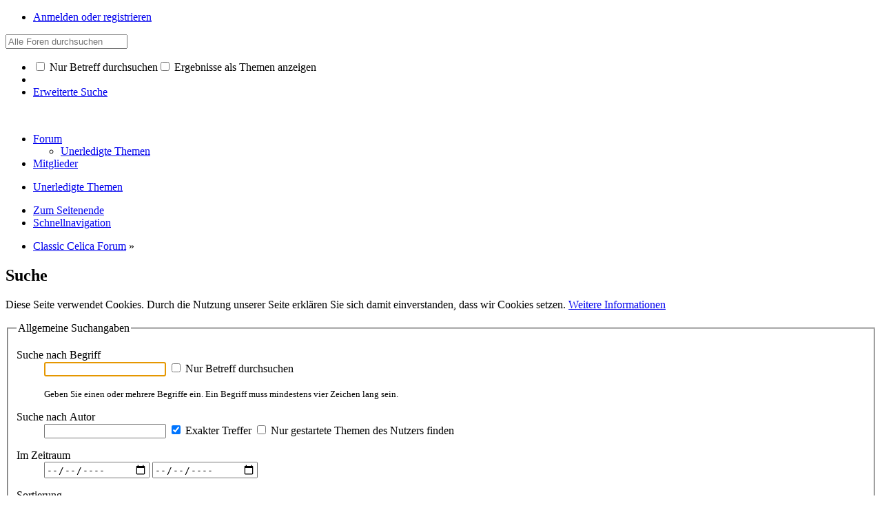

--- FILE ---
content_type: text/html; charset=UTF-8
request_url: http://www.classic-celica.de/search/?types%5B%5D=com.woltlab.wbb.post&s=c9553097e8a7bc7d29dcfc552015dc928b3f0ea8
body_size: 8754
content:
<!DOCTYPE html>
<html dir="ltr" lang="de">

<head>
	<title>Suche - Classic Celica Forum</title>
	
	<base href="http://www.classic-celica.de/" />
<meta charset="utf-8" />
<meta name="viewport" content="width=device-width, initial-scale=1" />
<meta name="format-detection" content="telephone=no" />
<meta name="robots" content="noindex,nofollow" /><meta name="description" content="Forum für alle Toyota Celica TA40 / RA4 und MA4 Fahrer" />
<meta name="keywords" content="Toyota Celica, A40, RA4, MA4 Fahrer" />
<meta property="og:site_name" content="Classic Celica Forum" />

<!-- Stylesheets -->
<link rel="stylesheet" type="text/css" href="http://www.classic-celica.de/wcf/style/style-4.css?m=1533800361" />


<script>
	//<![CDATA[
	var SID_ARG_2ND	= '&s=ed3adfe60aad13a43b20188dcd8b9cdcaa649c7d';
	var WCF_PATH = 'http://www.classic-celica.de/wcf/';
	var SECURITY_TOKEN = '46ed59ba492b7f2e299f429c69f49d32eba96d68';
	var LANGUAGE_ID = 1;
	var TIME_NOW = 1768969831;
	var URL_LEGACY_MODE = false;
	//]]>
</script>
<script src="//ajax.googleapis.com/ajax/libs/jquery/2.1.3/jquery.min.js"></script>
<script src="//ajax.googleapis.com/ajax/libs/jqueryui/1.11.2/jquery-ui.min.js"></script>
<script>
	//<![CDATA[
	if (!window.jQuery) {
		document.write('<script src="http://www.classic-celica.de/wcf/js/3rdParty/jquery.min.js?v=1441403394"><\/script>');
		document.write('<script src="http://www.classic-celica.de/wcf/js/3rdParty/jquery-ui.min.js?v=1441403394"><\/script>');
	}
	//]]>
</script>

<script src="http://www.classic-celica.de/wcf/js/WCF.Combined.min.js?v=1441403394"></script>






<noscript>
	<style type="text/css">
		.jsOnly {
			display: none !important;
		}
		
		.noJsOnly {
			display: block !important;
		}
	</style>
</noscript>




	
	
	





<!-- Icons -->
<link rel="icon" href="http://www.classic-celica.de/wcf/images/favicon.ico" type="image/x-icon" />
<link rel="apple-touch-icon" href="http://www.classic-celica.de/wcf/images/apple-touch-icon.png" />


</head>

<body id="tplSearch" data-template="search" data-application="wcf">

<a id="top"></a>



<header id="pageHeader" class="layoutFluid">
	<div>
		<nav id="topMenu" class="userPanel">
			<div class="layoutFluid">
									<ul class="userPanelItems">
						<!-- login box -->
		<li id="userLogin">
			<a class="loginLink" href="http://www.classic-celica.de/login/?s=ed3adfe60aad13a43b20188dcd8b9cdcaa649c7d">Anmelden oder registrieren</a>
			<div id="loginForm" style="display: none;">
								
				<form method="post" action="http://www.classic-celica.de/login/?s=ed3adfe60aad13a43b20188dcd8b9cdcaa649c7d">
					<fieldset>
												
						<dl>
							<dt><label for="username">Benutzername oder E-Mail-Adresse</label></dt>
							<dd>
								<input type="text" id="username" name="username" value="" required="required" class="long" />
							</dd>
						</dl>
						
													<dl>
								<dt>Sind Sie bereits registriert?</dt>
								<dd>
									<label><input type="radio" name="action" value="register" /> Nein, ich möchte mich jetzt registrieren.</label>
									<label><input type="radio" name="action" value="login" checked="checked" /> Ja, mein Kennwort lautet:</label>
								</dd>
							</dl>
												
						<dl>
							<dt><label for="password">Kennwort</label></dt>
							<dd>
								<input type="password" id="password" name="password" value="" class="long" />
							</dd>
						</dl>
						
													<dl>
								<dt></dt>
								<dd><label><input type="checkbox" id="useCookies" name="useCookies" value="1" checked="checked" /> Dauerhaft angemeldet bleiben</label></dd>
							</dl>
												
						
						
						<div class="formSubmit">
							<input type="submit" id="loginSubmitButton" name="submitButton" value="Anmelden" accesskey="s" />
							<a class="button" href="http://www.classic-celica.de/lost-password/?s=ed3adfe60aad13a43b20188dcd8b9cdcaa649c7d"><span>Kennwort vergessen</span></a>
							<input type="hidden" name="url" value="/search/?types%5B%5D=com.woltlab.wbb.post&amp;s=c9553097e8a7bc7d29dcfc552015dc928b3f0ea8" />
							<input type="hidden" name="t" value="46ed59ba492b7f2e299f429c69f49d32eba96d68" />						</div>
					</fieldset>
					
									</form>
			</div>
			
			
		</li>
					</ul>
				
				
				
				
<aside id="search" class="searchBar dropdown" data-disable-auto-focus="true">
	<form method="post" action="http://www.classic-celica.de/search/?types%5B%5D=com.woltlab.wbb.post&amp;s=ed3adfe60aad13a43b20188dcd8b9cdcaa649c7d">
		<input type="search" name="q" placeholder="Alle Foren durchsuchen" autocomplete="off" required="required" value="" class="dropdownToggle" data-toggle="search" />
		
		<ul class="dropdownMenu">
							<li class="dropdownText">
					<label><input type="checkbox" name="subjectOnly" value="1" /> Nur Betreff durchsuchen</label><label><input type="checkbox" name="findThreads" value="1" /> Ergebnisse als Themen anzeigen</label>
				</li>
				<li class="dropdownDivider"></li>
			
			<li><a href="http://www.classic-celica.de/search/?types%5B%5D=com.woltlab.wbb.post&amp;s=ed3adfe60aad13a43b20188dcd8b9cdcaa649c7d">Erweiterte Suche</a></li>
		</ul>
		
		<input type="hidden" name="types[]" value="com.woltlab.wbb.post" />		<input type="hidden" name="t" value="46ed59ba492b7f2e299f429c69f49d32eba96d68" />	</form>
</aside>

	
			</div>
		</nav>
		
		<div id="logo" class="logo">
						
			<a href="http://www.classic-celica.de/?s=ed3adfe60aad13a43b20188dcd8b9cdcaa649c7d">
									<img src="http://www.classic-celica.net/wcf/images/styleLogo-63ef3fe3fa3471de66aa4aebce2d9f7d7a12fc3b.png" alt="" />
											</a>
		</div>
		
		
		
			<nav id="mainMenu" class="mainMenu jsMobileNavigation" data-button-label="Navigation">
		<ul>
							<li class="active" data-menu-item="wbb.header.menu.board">
					<a href="http://www.classic-celica.de/?s=ed3adfe60aad13a43b20188dcd8b9cdcaa649c7d">Forum</a>
											<ul class="invisible">
															<li><a href="http://www.classic-celica.de/board-quick-search/?mode=undoneThreads&amp;s=ed3adfe60aad13a43b20188dcd8b9cdcaa649c7d"><span>Unerledigte Themen</span></a></li>
														
						</ul>
									</li>
							<li data-menu-item="wcf.user.members">
					<a href="http://www.classic-celica.de/members-list/?s=ed3adfe60aad13a43b20188dcd8b9cdcaa649c7d">Mitglieder</a>
									</li>
					</ul>
	</nav>
		
		
		
		<nav class="navigation navigationHeader">
						<ul class="navigationMenuItems">
							<li data-menu-item="wbb.header.menu.board.undoneThreads"><a href="http://www.classic-celica.de/board-quick-search/?mode=undoneThreads&amp;s=ed3adfe60aad13a43b20188dcd8b9cdcaa649c7d"><span>Unerledigte Themen</span></a></li>
						
		</ul>
					
			<ul class="navigationIcons">
				<li id="toBottomLink"><a href="http://www.classic-celica.de/search/?types%5B%5D=com.woltlab.wbb.post&amp;s=c9553097e8a7bc7d29dcfc552015dc928b3f0ea8#bottom" title="Zum Seitenende" class="jsTooltip"><span class="icon icon16 icon-arrow-down"></span> <span class="invisible">Zum Seitenende</span></a></li>
				<li id="sitemap" class="jsOnly"><a href="#" title="Schnellnavigation" class="jsTooltip"><span class="icon icon16 icon-sitemap"></span> <span class="invisible">Schnellnavigation</span></a></li>
											</ul>
		</nav>
	</div>
</header>



<div id="main" class="layoutFluid">
	<div>
		<div>
						
																				
			<section id="content" class="content">
								
				
				
					<nav class="breadcrumbs marginTop">
		<ul>
			<li title="Classic Celica Forum" itemscope="itemscope" itemtype="http://data-vocabulary.org/Breadcrumb">
						<a href="http://www.classic-celica.de/?s=ed3adfe60aad13a43b20188dcd8b9cdcaa649c7d" itemprop="url"><span itemprop="title">Classic Celica Forum</span></a> <span class="pointer"><span>&raquo;</span></span>
					</li>
		</ul>
	</nav>

<header class="boxHeadline">
	<h1>Suche</h1>
</header>

<div class="userNotice">
		
			<p class="info">Diese Seite verwendet Cookies. Durch die Nutzung unserer Seite erklären Sie sich damit einverstanden, dass wir Cookies setzen. <a href="http://www.classic-celica.de/cookie-policy/?s=ed3adfe60aad13a43b20188dcd8b9cdcaa649c7d">Weitere Informationen</a></p>
		
		
	<noscript>
		<p class="warning">In Ihrem Webbrowser ist JavaScript deaktiviert. Um alle Funktionen dieser Website nutzen zu können, muss JavaScript aktiviert sein.</p>
	</noscript>
	
		
		
	
</div>



<form method="post" action="http://www.classic-celica.de/search/?s=ed3adfe60aad13a43b20188dcd8b9cdcaa649c7d">
	<div class="container containerPadding marginTop">
		<fieldset>
			<legend>Allgemeine Suchangaben</legend>
			
			<dl>
				<dt><label for="searchTerm">Suche nach Begriff</label></dt>
				<dd>
					<input type="text" id="searchTerm" name="q" value="" class="long" maxlength="255" autofocus="autofocus" />
										<label><input type="checkbox" name="subjectOnly" value="1" /> Nur Betreff durchsuchen</label>
					
					
					<p><small>Geben Sie einen oder mehrere Begriffe ein. Ein Begriff muss mindestens vier Zeichen lang sein.</small></p>
				</dd>
			</dl>
			
			<dl>
				<dt><label for="searchAuthor">Suche nach Autor</label></dt>
				<dd>
					<input type="text" id="searchAuthor" name="username" value="" class="long" maxlength="255" autocomplete="off" />
					<label><input type="checkbox" name="nameExactly" value="1" checked="checked" /> Exakter Treffer</label>
					<label><input type="checkbox" id="findUserThreads" name="findUserThreads" value="1" /> Nur gestartete Themen des Nutzers finden</label>
				</dd>
			</dl>
			
			<dl>
				<dt><label for="startDate">Im Zeitraum</label></dt>
				<dd>
					<input type="date" id="startDate" name="startDate" value="" data-placeholder="von" />
					<input type="date" id="endDate" name="endDate" value="" data-placeholder="bis" />
					
				</dd>
			</dl>
			
			<dl>
				<dt><label for="sortField">Sortierung</label></dt>
				<dd>
					<select id="sortField" name="sortField">
						<option value="relevance">Relevanz</option>
						<option value="subject">Betreff</option>
						<option value="time" selected="selected">Datum</option>
						<option value="username">Autor</option>
					</select>
					
					<select name="sortOrder">
						<option value="ASC">aufsteigend</option>
						<option value="DESC" selected="selected">absteigend</option>
					</select>
					<label><input type="checkbox" name="findThreads" value="1" /> Ergebnisse als Themen anzeigen</label>
				</dd>
			</dl>
			
			
			
			<dl>
				<dt>Suche in</dt>
				<dd class="floated">
																													<label><input id="com_woltlab_wbb_post" type="checkbox" name="types[]" value="com.woltlab.wbb.post" checked="checked" /> Themen und Beiträge</label>
															</dd>
			</dl>
		</fieldset>
		
		
		
				
		<fieldset>
		<legend>Sicherheitsabfrage („reCAPTCHA“)</legend>
				<dl class="">
			<dt></dt>
			<dd>
				<div id="recaptchaBucket4493cb1f54754ca47633c1efdac626f8480b3d43"></div>
				<noscript>
					<div style="width: 302px; height: 352px;">
						<div style="width: 302px; height: 352px; position: relative;">
							<div style="width: 302px; height: 352px; position: absolute;">
								<iframe src="https://www.google.com/recaptcha/api/fallback?k=6LfHHGkUAAAAACpZaZbLoY-GUOPqZSVzj-Akq66_" frameborder="0" scrolling="no" style="width: 302px; height:352px; border-style: none;"></iframe>
							</div>
							<div style="width: 250px; height: 80px; position: absolute; border-style: none; bottom: 21px; left: 25px; margin: 0px; padding: 0px; right: 25px;">
								<textarea name="g-recaptcha-response" class="g-recaptcha-response" style="width: 250px; height: 80px; border: 1px solid #c1c1c1; margin: 0px; padding: 0px; resize: none;"></textarea>
							</div>
						</div>
					</div>
				</noscript>
							</dd>
		</dl>
		
	</fieldset>
			
																		<fieldset id="com_woltlab_wbb_postForm">
					<legend>Themen und Beiträge</legend>
					
					<dl>
	<dt><label for="searchBoards">Folgende Foren durchsuchen</label></dt>
	<dd>
		<select id="searchBoards" name="boardIDs[]" multiple="multiple" size="10">
							<option value="1">Community</option>
							<option value="2">&nbsp;&nbsp;&nbsp;&nbsp;User Vorstellung</option>
							<option value="7">&nbsp;&nbsp;&nbsp;&nbsp;Board Regeln</option>
							<option value="8">&nbsp;&nbsp;&nbsp;&nbsp;Updates</option>
							<option value="9">&nbsp;&nbsp;&nbsp;&nbsp;Vorschläge und Probleme</option>
							<option value="3">Technik</option>
							<option value="10">&nbsp;&nbsp;&nbsp;&nbsp;Motor &amp; Getriebe</option>
							<option value="11">&nbsp;&nbsp;&nbsp;&nbsp;Karosserie &amp; Fahrwerk</option>
							<option value="12">&nbsp;&nbsp;&nbsp;&nbsp;Sonstiges</option>
							<option value="13">&nbsp;&nbsp;&nbsp;&nbsp;Nachfertigungen / Ideenbörse</option>
							<option value="4">Sonstiges</option>
							<option value="14">&nbsp;&nbsp;&nbsp;&nbsp;Eure Projekte</option>
							<option value="15">&nbsp;&nbsp;&nbsp;&nbsp;Termine</option>
							<option value="16">&nbsp;&nbsp;&nbsp;&nbsp;Off Topic</option>
							<option value="17">&nbsp;&nbsp;&nbsp;&nbsp;Testecke</option>
							<option value="18">&nbsp;&nbsp;&nbsp;&nbsp;Linkliste</option>
							<option value="5">Marktplatz</option>
							<option value="19">&nbsp;&nbsp;&nbsp;&nbsp;Suche</option>
							<option value="20">&nbsp;&nbsp;&nbsp;&nbsp;Biete</option>
							<option value="21">&nbsp;&nbsp;&nbsp;&nbsp;Im www entdeckt ...</option>
							<option value="6">Media</option>
							<option value="22">&nbsp;&nbsp;&nbsp;&nbsp;Videos</option>
							<option value="23">&nbsp;&nbsp;&nbsp;&nbsp;Bilder</option>
					</select>
		<small>Mehrfache Markierungen sind durch zusätzliches Drücken der Taste „Strg/Ctrl“ (Windows) oder „Befehl/Command“ (Mac OS) möglich.</small>
	</dd>
</dl>

<dl>
	<dt></dt>
	<dd>
					<label><input type="checkbox" name="findAttachments" value="1" /> Beiträge mit Dateianhängen finden</label>
							<label><input type="checkbox" name="findPolls" value="1" /> Beiträge mit Umfragen finden</label>
			</dd>
</dl>					
					
				</fieldset>
						</div>
	
	<div class="formSubmit">
		<input type="submit" value="Absenden" accesskey="s" />
		<input type="hidden" name="t" value="46ed59ba492b7f2e299f429c69f49d32eba96d68" />	</div>
</form>

				
				
					<nav class="breadcrumbs marginTop">
		<ul>
			<li title="Classic Celica Forum">
						<a href="http://www.classic-celica.de/?s=ed3adfe60aad13a43b20188dcd8b9cdcaa649c7d"><span>Classic Celica Forum</span></a> <span class="pointer"><span>&raquo;</span></span>
					</li>
		</ul>
	</nav>
				
							</section>
			
					</div>
	</div>
</div>

<footer id="pageFooter" class="layoutFluid footer">
	<div>
		<nav id="footerNavigation" class="navigation navigationFooter">
				<ul class="navigationMenuItems">
					<li data-menu-item="wcf.page.privacyPolicy"><a href="http://www.classic-celica.de/privacy-policy/?s=ed3adfe60aad13a43b20188dcd8b9cdcaa649c7d">Datenschutzerklärung</a></li>
					<li data-menu-item="wcf.footer.menu.legalNotice"><a href="http://www.classic-celica.de/legal-notice/?s=ed3adfe60aad13a43b20188dcd8b9cdcaa649c7d">Impressum</a></li>
			</ul>
			
			<ul class="navigationIcons">
				<li id="toTopLink" class="toTopLink"><a href="http://www.classic-celica.de/search/?types%5B%5D=com.woltlab.wbb.post&amp;s=c9553097e8a7bc7d29dcfc552015dc928b3f0ea8#top" title="Zum Seitenanfang" class="jsTooltip"><span class="icon icon16 icon-arrow-up"></span> <span class="invisible">Zum Seitenanfang</span></a></li>
				
			</ul>
			
			<ul class="navigationItems">
									<li title="(UTC+01:00) Brüssel, Kopenhagen, Madrid, Paris"><p><span class="icon icon16 icon-time"></span> <span>21. Januar 2026, 05:30</span></p></li>
								
			</ul>
		</nav>
		
		<div class="footerContent">
			
			
						
			<address class="copyright marginTop"><a href="http://www.woltlab.com/de/" target="_blank">Forensoftware: <strong>Burning Board&reg;</strong>, entwickelt von <strong>WoltLab&reg; GmbH</strong></a></address>			
			<address class="copyright">
							</address>
		</div>
		
			</div>
</footer>



<script>
	WCF.User.init(0, '');
	
	WCF.Language.addObject({
		'__days': [ 'Sonntag', 'Montag', 'Dienstag', 'Mittwoch', 'Donnerstag', 'Freitag', 'Samstag' ],
		'__daysShort': [ 'So', 'Mo', 'Di', 'Mi', 'Do', 'Fr', 'Sa' ],
		'__months': [ 'Januar', 'Februar', 'März', 'April', 'Mai', 'Juni', 'Juli', 'August', 'September', 'Oktober', 'November', 'Dezember' ], 
		'__monthsShort': [ 'Jan', 'Feb', 'Mrz', 'Apr', 'Mai', 'Jun', 'Jul', 'Aug', 'Sep', 'Okt', 'Nov', 'Dez' ],
		'wcf.clipboard.item.unmarkAll': 'Demarkieren',
		'wcf.date.relative.now': 'Vor einem Moment',
		'wcf.date.relative.minutes': 'Vor {if $minutes > 1}{#$minutes} Minuten{else}einer Minute{\/if}',
		'wcf.date.relative.hours': 'Vor {if $hours > 1}{#$hours} Stunden{else}einer Stunde{\/if}',
		'wcf.date.relative.pastDays': '{if $days > 1}{$day}{else}Gestern{\/if}, {$time}',
		'wcf.date.dateFormat': 'j. F Y',
		'wcf.date.dateTimeFormat': '%date%, %time%',
		'wcf.date.shortDateTimeFormat': '%date%',
		'wcf.date.hour': 'Stunde',
		'wcf.date.minute': 'Minute',
		'wcf.date.timeFormat': 'H:i',
		'wcf.date.firstDayOfTheWeek': '1',
		'wcf.global.button.add': 'Hinzufügen',
		'wcf.global.button.cancel': 'Abbrechen',
		'wcf.global.button.close': 'Schließen',
		'wcf.global.button.collapsible': 'Auf- und Zuklappen',
		'wcf.global.button.delete': 'Löschen',
		'wcf.global.button.disable': 'Deaktivieren',
		'wcf.global.button.disabledI18n': 'einsprachig',
		'wcf.global.button.edit': 'Bearbeiten',
		'wcf.global.button.enable': 'Aktivieren',
		'wcf.global.button.hide': 'Ausblenden',
		'wcf.global.button.next': 'Weiter »',
		'wcf.global.button.preview': 'Vorschau',
		'wcf.global.button.reset': 'Zurücksetzen',
		'wcf.global.button.save': 'Speichern',
		'wcf.global.button.search': 'Suche',
		'wcf.global.button.submit': 'Absenden',
		'wcf.global.button.upload': 'Hochladen',
		'wcf.global.confirmation.cancel': 'Abbrechen',
		'wcf.global.confirmation.confirm': 'OK',
		'wcf.global.confirmation.title': 'Bestätigung erforderlich',
		'wcf.global.decimalPoint': ',',
		'wcf.global.error.timeout': 'Keine Antwort vom Server erhalten, Anfrage wurde abgebrochen.',
		'wcf.global.form.error.empty': 'Bitte füllen Sie dieses Eingabefeld aus.',
		'wcf.global.form.error.greaterThan': 'Der eingegebene Wert muss größer sein als {#$greaterThan}.',
		'wcf.global.form.error.lessThan': 'Der eingegebene Wert muss kleiner sein als {#$lessThan}.',
		'wcf.global.language.noSelection': 'Keine Auswahl',
		'wcf.global.loading': 'Lädt …',
		'wcf.global.page.jumpTo': 'Gehe zu Seite',
		'wcf.global.page.jumpTo.description': 'Geben Sie einen Wert zwischen „1“ und „#pages#“ ein.',
		'wcf.global.page.pageNavigation': 'Navigation',
		'wcf.global.page.next': 'Nächste Seite',
		'wcf.global.page.previous': 'Vorherige Seite',
		'wcf.global.pageDirection': 'ltr',
		'wcf.global.reason': 'Begründung',
		'wcf.global.sidebar.hideLeftSidebar': '',
		'wcf.global.sidebar.hideRightSidebar': '',
		'wcf.global.sidebar.showLeftSidebar': '',
		'wcf.global.sidebar.showRightSidebar': '',
		'wcf.global.success': 'Die Aktion wurde erfolgreich ausgeführt.',
		'wcf.global.success.add': 'Der Eintrag wurde gespeichert.',
		'wcf.global.success.edit': 'Ihre Änderungen wurden gespeichert.',
		'wcf.global.thousandsSeparator': '.',
		'wcf.page.pagePosition': 'Seite {#$pageNo} von {#$pages}',
		'wcf.page.sitemap': 'Schnellnavigation',
		'wcf.style.changeStyle': 'Stil ändern',
		'wcf.user.activityPoint': 'Punkte',
		'wcf.style.changeStyle': 'Stil ändern',
		'wcf.user.panel.markAllAsRead': 'Alle als gelesen markieren',
		'wcf.user.panel.markAsRead': 'Als gelesen markieren',
		'wcf.user.panel.settings': 'Einstellungen',
		'wcf.user.panel.showAll': 'Alle anzeigen'
					,'wcf.like.button.like': 'Gefällt mir',
			'wcf.like.button.dislike': 'Gefällt mir nicht',
			'wcf.like.tooltip': '{if $likes}{#$likes} Like{if $likes != 1}s{/if}{if $dislikes}, {/if}{/if}{if $dislikes}{#$dislikes} Dislike{if $dislikes != 1}s{/if}{/if}',
			'wcf.like.summary': '{if $others == 0}{@$users.slice(0, -1).join(", ")}{if $users.length > 1} und {/if}{@$users.slice(-1)[0]}{else}{@$users.join(", ")} und {if $others == 1}einem{else}{#$others}{/if} weiteren{/if} gefällt das.',
			'wcf.like.details': 'Details'
				
		
	});
	
	new WCF.Date.Time();
	
	WCF.Dropdown.init();
	WCF.System.Mobile.UX.init();
	
	WCF.TabMenu.init();
	WCF.System.FlexibleMenu.init();
</script>
<script>
	//<![CDATA[
	$(function() {
		new WCF.Effect.SmoothScroll();
		new WCF.Effect.BalloonTooltip();
		new WCF.Sitemap();
				WCF.System.PageNavigation.init('.pageNavigation');
		WCF.Date.Picker.init();
		new WCF.User.ProfilePreview();
		new WCF.Notice.Dismiss();
		WCF.User.Profile.ActivityPointList.init();
		
		
		
					new WCF.Action.Proxy({
				autoSend: true,
				data: {
					className: 'wcf\\data\\cronjob\\CronjobAction',
					actionName: 'executeCronjobs'
				},
				showLoadingOverlay: false,
				failure: function() {
					return false;
				}
			});
							new WCF.System.KeepAlive(1740);
				
		if ($.browser.msie) {
			window.onbeforeunload = function() {
				/* Prevent "Back navigation caching" (http://msdn.microsoft.com/en-us/library/ie/dn265017%28v=vs.85%29.aspx) */
			};
		}
		
		$('form[method=get]').attr('method', 'post');
	});
	//]]>
</script>
<!--[IF IE 9]>
<script>
	$(function() {
		function fixButtonTypeIE9() {
			$('button').each(function(index, button) {
				var $button = $(button);
				if (!$button.attr('type')) {
					$button.attr('type', 'button');
				}
			});
		}
		
		WCF.DOMNodeInsertedHandler.addCallback('WCF.FixButtonTypeIE9', fixButtonTypeIE9);
		fixButtonTypeIE9();
	});
</script>
<![ENDIF]-->
<script>
		//<![CDATA[
		var $imageViewer = null;
		$(function() {
			WCF.Language.addObject({
				'wcf.imageViewer.button.enlarge': 'Vollbild-Modus',
				'wcf.imageViewer.button.full': 'Originalversion aufrufen',
				'wcf.imageViewer.seriesIndex': '{x} von {y}',
				'wcf.imageViewer.counter': 'Bild {x} von {y}',
				'wcf.imageViewer.close': 'Schließen',
				'wcf.imageViewer.enlarge': 'Bild direkt anzeigen',
				'wcf.imageViewer.next': 'Nächstes Bild',
				'wcf.imageViewer.previous': 'Vorheriges Bild'
			});
			
			$imageViewer = new WCF.ImageViewer();
		});
		
		// WCF 2.0 compatibility, dynamically fetch slimbox and initialize it with the request parameters
		$.widget('ui.slimbox', {
			_create: function() {
				var self = this;
				head.load('http://www.classic-celica.de/wcf/js/3rdParty/slimbox2.min.js', function() {
					self.element.slimbox(self.options);
				});
			}
		});
		//]]>
	</script>
<script>
	WCF.Language.addObject({
		
		'wcf.global.error.title': 'Fehlermeldung'
		
		
		
	});
</script>
<script src="http://www.classic-celica.de/js/WBB.min.js?v=1441403394"></script>
<script>
	//<![CDATA[
	$(function() {
		
		new WBB.Post.Preview();
	});
	//]]>
</script>
<script>
				//<![CDATA[
				$(function() {
					WCF.Language.addObject({
						'wcf.user.button.login': 'Anmelden',
						'wcf.user.button.register': 'Registrieren',
						'wcf.user.login': 'Anmeldung'
					});
					new WCF.User.Login(true);
				});
				//]]>
			</script>
<script>
		//<![CDATA[
		$(function() {
			new WCF.Search.Message.SearchArea($('#search'));
		});
		//]]>
	</script>
<script>
		//<![CDATA[
		if (!WCF.recaptcha) {
			WCF.recaptcha = {
				queue: [],
				callbackCalled: false,
				mapping: { }
			};
			
			// this needs to be in global scope
			function recaptchaCallback() {
				var bucket;
				WCF.recaptcha.callbackCalled = true;
				
				// clear queue
				while (bucket = WCF.recaptcha.queue.shift()) {
					WCF.recaptcha.mapping[bucket] = grecaptcha.render(bucket, {
						'sitekey' : '6LfHHGkUAAAAACpZaZbLoY-GUOPqZSVzj-Akq66_'
					});
				}
			}
		}
		
		// add captcha to queue
		WCF.recaptcha.queue.push('recaptchaBucket4493cb1f54754ca47633c1efdac626f8480b3d43');
		
		// trigger callback immediately, if API already is available
		if (WCF.recaptcha.callbackCalled) setTimeout(recaptchaCallback, 1);
		
				
		// ensure recaptcha API is loaded at most once
		if (!window.grecaptcha) $.getScript('https://www.google.com/recaptcha/api.js?render=explicit&onload=recaptchaCallback');
		//]]>
		</script>
<script>
						//<![CDATA[
						$(function() {
							$('#com_woltlab_wbb_post').click(function() {
								if (this.checked) $('#com_woltlab_wbb_postForm').wcfFadeIn();
								else $('#com_woltlab_wbb_postForm').wcfFadeOut();
							});
													});
						//]]>
					</script>
<script>
	//<![CDATA[
	$(function() {
		new WCF.Search.User($('#searchAuthor'), function(data) {
			$('#searchAuthor').val(data.label);//.focus();
		});
	});
	//]]>
</script>


<a id="bottom"></a>



</body>
</html>

--- FILE ---
content_type: text/javascript
request_url: http://www.classic-celica.de/js/WBB.min.js?v=1441403394
body_size: 11296
content:
var WBB={};WBB.Board={};WBB.Board.Collapsible=WCF.Collapsible.Remote.extend({_getContainers:function(){return $(".wbbBoardList .wbbCollapsibleCategory")},_getTarget:function(a){return this._containers[a].children("ul").first()},_getButtonContainer:function(a){return this._containers[a].find("header h2").first()},_getObjectID:function(a){return this._containers[a].data("boardID")},_updateContent:function(a,b,c){var d=$(b).attr("id",a);this._containers[a].replaceWith(d);this._containers[a]=d;this._initContainer(a,d)},_getAdditionalParameters:function(a){return{depth:this._containers[a].data("depth")}},});WBB.Board.MarkAllAsRead=Class.extend({_callback:null,_proxy:null,init:function(a){this._callback=a;this._proxy=new WCF.Action.Proxy({success:$.proxy(this._success,this)});$(".markAllAsReadButton").click($.proxy(this._click,this))},_click:function(a){a.preventDefault();this._proxy.setOption("data",{actionName:"markAllAsRead",className:"wbb\\data\\board\\BoardAction"});this._proxy.sendRequest()},_success:function(c,d,b){if(this._callback&&$.isFunction(this._callback)){return this._callback()}var a=$(".wbbBoardList");a.find(".new").removeClass("new");a.find(".badge.badgeUpdate").hide();$("#mainMenu .active .badge").hide();a.find(".wbbBoard .icon32.markAsRead.icon-folder-close").removeClass("icon-folder-close").addClass("icon-folder-close-alt");a.find(".wbbSubBoards .icon16.markAsRead.icon-folder-close").removeClass("icon-folder-close").addClass("icon-folder-close-alt");a.find(".markAsRead").removeClass("markAsRead").unbind("dblclick")}});WBB.Board.MarkAsRead=Class.extend({_proxy:null,init:function(){this._proxy=new WCF.Action.Proxy({success:$.proxy(this._success,this)});$(document).on("dblclick",".wbbBoardList .markAsRead",$.proxy(this._dblClick,this))},_dblClick:function(a){this._proxy.setOption("data",{actionName:"markAsRead",className:"wbb\\data\\board\\BoardAction",objectIDs:[$(a.currentTarget).parents("li:eq(0)").data("boardID")]});this._proxy.sendRequest()},_success:function(c,d,b){var a=this;$(".wbbBoardList .markAsRead").each(function(g,h){var f=$(h);var e=f.parents("li:eq(0)");if(WCF.inArray(e.data("boardID"),c.objectIDs)){a._markAsRead(e,f)}})},_markAsRead:function(c,b){console.debug("Processing "+c.data("boardID"));c.removeClass("new").find(".new:eq(0)").removeClass("new");b.removeClass("markAsRead");c.find(".badge:eq(0)").hide();if(b.hasClass("icon-folder-close")){b.removeClass("icon-folder-close").addClass("icon-folder-close-alt")}b.unbind("dblclick");var a=this;c.find("ul:eq(0)").children("li").each(function(f,e){var d=$(e);a._markAsRead(d,d.find(".markAsRead:eq(0)"))})}});WBB.Board.MarkAllThreadsAsRead=Class.extend({_boardID:0,_proxy:null,init:function(a){this._boardID=a;this._proxy=new WCF.Action.Proxy({success:$.proxy(this._success,this)});$(".markAsReadButton").click($.proxy(this._click,this))},_click:function(a){a.preventDefault();this._proxy.setOption("data",{actionName:"markAsRead",className:"wbb\\data\\board\\BoardAction",objectIDs:[this._boardID]});this._proxy.sendRequest()},_success:function(b,c,a){$(".wbbThreadList .new").each(function(e,f){var d=$(f);d.removeClass("new");d.find(".firstNewPost").parent().remove();d.find(".columnAvatar").off("dblclick")})}});WBB.Board.IgnoreBoards=Class.extend({_dialog:null,_didInit:false,_proxy:null,init:function(){$(".ignoreBoardsButton").click($.proxy(this._click,this))},_click:function(a){a.preventDefault();if(!this._didInit){this._dialog=$("<div />").hide().appendTo(document.body);this._proxy=new WCF.Action.Proxy({autoSend:true,data:{actionName:"loadIgnoredBoards",className:"wbb\\data\\board\\BoardAction"},success:$.proxy(this._success,this)});this._didInit=true}else{this._dialog.wcfDialog("open")}},_initBoardList:function(){this._dialog.find("input[type=submit]").click($.proxy(this._submit,this));this._dialog.find("input[type=checkbox]").click($.proxy(this._checkboxClick,this));this._dialog.find("li").each(function(a,c){var b=$(c);if(b.data("ignorable")===false){b.find("input[type=checkbox]:eq(0)").prop("checked","checked").disable().css("cursor","default").off("click")}})},_checkboxClick:function(b){var a=$(b.currentTarget);if(!a.prop("checked")){a.parents("li:eq(0)").find("ul input[type=checkbox]").each(function(){var c=$(this);if(c.data("ignorable")){c.prop("checked",a.prop("checked")).disable()}})}else{a.parents("li:eq(0)").find("ul input[type=checkbox]").each(function(){var c=$(this);if(c.data("ignorable")){c.enable()}})}},_submit:function(){var a=[];this._dialog.find("input[type=checkbox]:not(:checked)").each(function(){a.push($(this).val())});this._dialog.find("input[type=submit]").disable();this._proxy.setOption("data",{actionName:"saveIgnoredBoards",className:"wbb\\data\\board\\BoardAction",objectIDs:a});this._proxy.sendRequest()},_success:function(b,c,a){if(b.actionName==="loadIgnoredBoards"){this._dialog.html(b.returnValues.template);this._initBoardList();this._dialog.wcfDialog({title:WCF.Language.get("wbb.index.ignoreBoards")})}else{this._dialog.wcfDialog("close");this._dialog.find("input[type=submit]").enable();$(".wbbBoardList:eq(0)").html(b.returnValues.template)}}});WBB.Thread={};WBB.Thread.MarkAsRead=Class.extend({_proxy:null,init:function(){this._proxy=new WCF.Action.Proxy({success:$.proxy(this._success,this)});$(document).on("dblclick",".wbbThreadList .new .columnAvatar",$.proxy(this._dblclick,this))},_dblclick:function(a){this._proxy.setOption("data",{actionName:"markAsRead",className:"wbb\\data\\thread\\ThreadAction",objectIDs:[$(a.currentTarget).parents("tr:eq(0)").data("threadID")]});this._proxy.sendRequest()},_success:function(b,c,a){$(".wbbThreadList .new").each(function(e,f){var d=$(f);if(WCF.inArray(d.data("threadID"),b.objectIDs)){d.removeClass("new");d.find(".firstNewPost").parent().remove();d.find(".columnAvatar").off("dblclick")}})}});WBB.Thread.Editor={_callbacks:[],_dialog:null,_dialogContainer:null,_environment:"",_notification:null,_proxy:null,_threadID:0,beginEdit:function(a,b){this._environment=a;this._threadID=b;if(this._proxy===null){this._proxy=new WCF.Action.Proxy({success:$.proxy(this._success,this)})}this._proxy.setOption("data",{actionName:"beginEdit",className:"wbb\\data\\thread\\ThreadAction",parameters:{data:{threadID:this._threadID}}});this._proxy.sendRequest()},registerCallback:function(a){this._callbacks.push(a)},_success:function(b,c,a){switch(b.returnValues.actionName){case"beginEdit":this._showEditor(b);break;case"saveEdit":this._saveEdit(b);break}},_showEditor:function(e){if(this._dialog===null){this._dialogContainer=$('<div id="threadEditor" />').data("wbbThreadEditor",this).appendTo(document.body);this._dialog=$("<div />").appendTo(this._dialogContainer);var b=$('<div class="formSubmit" />').appendTo(this._dialogContainer);var d=$('<button class="buttonPrimary">'+WCF.Language.get("wcf.global.button.save")+"</button>").appendTo(b);var a=$("<button>"+WCF.Language.get("wcf.global.button.cancel")+"</button>").appendTo(b);a.click($.proxy(this._cancel,this));d.click($.proxy(this._save,this))}this._dialogContainer.data("threadID",e.returnValues.threadID);this._dialog.html(e.returnValues.template);var c=this;this._dialog.find("input:not(.jsPreventSubmit)").keyup(function(f){if(f.which===$.ui.keyCode.ENTER){c._save();f.preventDefault();return false}});this._dialogContainer.wcfDialog({title:WCF.Language.get("wbb.thread.edit")});this._dialogContainer.wcfDialog("render")},_save:function(){var b={};var a=this._dialog.find("fieldset");if(!a.length){return}a.each($.proxy(function(g,e){var h=$(e);var f=h.attr("id").replace(/^threadEditor/,"").toLowerCase();b[f]=this._getValues(h)},this));for(var d=0,c=this._callbacks.length;d<c;d++){b=this._callbacks[d].getValues(this._dialog,b)}if($.getLength(b)){this._proxy.setOption("data",{actionName:"saveEdit",className:"wbb\\data\\thread\\ThreadAction",parameters:{data:{values:b,threadID:this._threadID}}});this._proxy.sendRequest()}},_saveEdit:function(a){if(a.returnValues.errors&&$.getLength(a.returnValues.errors)){this._dialog.find("small.innerError").remove();for(var c=0,b=this._callbacks.length;c<b;c++){if(typeof this._callbacks[c].showErrors==="function"){this._callbacks[c].showErrors(a.returnValues.errors)}}return}if(this._notification===null){this._notification=new WCF.System.Notification(WCF.Language.get("wcf.global.success.edit"))}if(a.returnValues.forceReload){this._notification.show(function(){window.location.reload()},undefined,WCF.Language.get("wcf.global.success.edit"))}else{for(var c in this._callbacks){this._callbacks[c].saved(this._environment,this._threadID,a)}this._dialogContainer.wcfDialog("close");this._notification.show()}},_getValues:function(a){var b={};a.find("input:not([type=radio])").each(function(d,c){var e=$(c);if(e.attr("type")==="checkbox"){b[e.attr("id")]=(e.prop("checked")?1:0)}else{b[e.attr("id")]=e.val()}});a.find("input[type=radio]:checked").each(function(d,c){var e=$(c);b[e.attr("name")]=e.val()});a.find("select").each(function(e,c){var d=$(c);b[d.attr("id")]=d.val()});return b},_cancel:function(){this._dialogContainer.wcfDialog("close")}};WBB.Thread.Editor.Default=Class.extend({init:function(){$("#threadEditor").data("wbbThreadEditor").registerCallback(this);this._handleThreadType()},_handleThreadType:function(){var b=$("#threadEditorAnnouncementLabel");var d=$("#threadEditorAnnouncementContainer");var c=function(e,f){switch(e){case 0:case 1:b.hide();d.hide();if(!f){$("#threadEditor").wcfDialog("render")}break;case 2:b.show();d.show();if(!f){$("#threadEditor").wcfDialog("render")}break}};var a=$("#threadEditor input[name=type]").click(function(e){c(parseInt($(e.currentTarget).val()),false)});a.each(function(f,g){var e=$(g);if(e.is(":checked")){c(parseInt(e.val()),true);return false}})},_click:function(a){this._type=parseInt($(a.currentTarget).prop("value"));this._update()},_update:function(){switch(this._type){}},getValues:function(b,a){return a},saved:function(a,c,b){if(b.returnValues["default"]===undefined){return}if(a==="board"){$("#thread"+c+" > td.columnSubject > h3 > a").text(b.returnValues["default"].topic)}else{$("header.wbbThread[data-thread-id="+c+"] > h1 > a").text(b.returnValues["default"].topic);$("#post"+b.returnValues["default"].firstPostID+" .messageHeader > .messageHeadline > h1").text(b.returnValues["default"].topic)}},showErrors:function(a){if(a["default"]){for($fieldName in a["default"]){$('<small class="innerError">'+a["default"][$fieldName]+"</small>").insertAfter($("#threadEditorDefault #"+$fieldName))}}}});WBB.Thread.Editor.LabelChooser=WCF.Label.Chooser.extend({init:function(c,a,b,d){this._super(c,a,b,d);$("#threadEditor").data("wbbThreadEditor").registerCallback(this)},getValues:function(c,b){b.label={};for(var a in this._groups){var d=this._groups[a];if(d.data("labelID")!==undefined){b.label[a]=d.data("labelID")}}return b},saved:function(c,g,d){if(d.returnValues.label===undefined){return}var b=d.returnValues.label.labels;var h=null;if(c==="board"){var i=$("#thread"+g+" > td.columnSubject");h=i.children(".labelList");if(h.length){if(b.length){h.empty()}else{h.remove()}}else{if(b.length){h=$('<ul class="labelList" />').prependTo(i)}}for(var j=0;j<b.length;j++){var f=b[j];var e=$('<li><a href="'+f.link+'" class="badge label '+f.cssClassName+'">'+WCF.String.escapeHTML(f.label)+"</a></li>").appendTo(h);e.before(" ")}}else{var a=$("header.wbbThread[data-thread-id="+g+"]");h=a.children(".labelList");if(h.length){if(b.length){h.empty()}else{h.remove()}}else{if(b.length){h=$('<ul class="labelList" />').appendTo(a)}}for(var j=0;j<b.length;j++){var f=b[j];var e=$('<li><span class="badge label '+f.cssClassName+'">'+WCF.String.escapeHTML(f.label)+"</span></li>").appendTo(h);e.after(" ")}}},showErrors:function(b){if(b.label){var a=$("#threadEditorLabel");a.find(".labelList").each(function(e,f){var d=$(f);var c=d.data("objectID");if(b.label.labelIDs[c]){$('<small class="innerError">'+WCF.Language.get("wcf.label.error.missing")+"</small>").insertAfter(d)}})}}});WBB.Thread.Editor.Language=WCF.Language.Chooser.extend({init:function(b,d,c,e,f,a){this._super(b,d,c,e,f,a);$("#"+b).find("input[name=languageID]").attr("id","languageID")}});WBB.Thread.Editor.TagList=WCF.Tagging.TagList.extend({init:function(c,a,b){this._super(c,a,b);$("#threadEditor").data("wbbThreadEditor").registerCallback(this)},getValues:function(b,a){delete a.tags;a.tag=(this._data.length?this._data:["__wcf_noTags"]);return a},saved:function(a,c,b){}});WBB.Thread.InlineEditor=WCF.InlineEditor.extend({_boardID:0,_environment:"thread",_permissions:{},_redirectURL:"",_updateHandler:null,_setOptions:function(){this._boardID=0;this._environment="thread";this._options=[{label:WCF.Language.get("wbb.thread.edit.done"),optionName:"done"},{label:WCF.Language.get("wbb.thread.edit.undone"),optionName:"undone"},{label:WCF.Language.get("wbb.thread.edit.close"),optionName:"close"},{label:WCF.Language.get("wbb.thread.edit.open"),optionName:"open"},{label:WCF.Language.get("wbb.thread.edit.sticky"),optionName:"sticky"},{label:WCF.Language.get("wbb.thread.edit.scrape"),optionName:"scrape"},{label:WCF.Language.get("wbb.thread.edit.enable"),optionName:"enable"},{label:WCF.Language.get("wbb.thread.edit.disable"),optionName:"disable"},{label:WCF.Language.get("wbb.thread.edit.move"),optionName:"move"},{label:WCF.Language.get("wbb.thread.edit.removeLink"),optionName:"removeLink"},{label:WCF.Language.get("wbb.thread.edit.trash"),optionName:"trash"},{label:WCF.Language.get("wbb.thread.edit.restore"),optionName:"restore"},{label:WCF.Language.get("wbb.thread.edit.delete"),optionName:"delete"},{optionName:"divider"},{label:WCF.Language.get("wbb.thread.edit.advanced"),optionName:"advanced",isQuickOption:true}]},setUpdateHandler:function(a){this._updateHandler=a},_getTriggerElement:function(a){return a.find(".jsThreadInlineEditor")},_validate:function(a,b){var c=$("#"+a).data("threadID");if(this._updateHandler.getValue(c,"isLink")){if(b==="removeLink"&&this._getPermission("canMoveThread")){return true}return false}switch(b){case"close":case"open":if(!this._getPermission("canCloseThread")){return false}if(b==="open"){return(this._updateHandler.getValue(c,"isClosed"))}else{return !(this._updateHandler.getValue(c,"isClosed"))}break;case"delete":if(!this._getPermission("canDeleteThreadCompletely")){return false}return(this._updateHandler.getValue(c,"isDeleted"));break;case"done":case"undone":if(!this._updateHandler.getValue(c,"canMarkAsDone")){return false}if(b==="undone"){return(this._updateHandler.getValue(c,"isDone"))}else{return !(this._updateHandler.getValue(c,"isDone"))}break;case"restore":if(!this._getPermission("canRestoreThread")){return false}return(this._updateHandler.getValue(c,"isDeleted"));break;case"trash":if(!this._getPermission("canDeleteThread")){return false}return !(this._updateHandler.getValue(c,"isDeleted"));break;case"sticky":case"scrape":if(!this._getPermission("canPinThread")||(this._updateHandler.getValue(c,"isAnnouncement"))){return false}if(b==="scrape"){return(this._updateHandler.getValue(c,"isSticky"))}else{return !(this._updateHandler.getValue(c,"isSticky"))}break;case"enable":if(!this._getPermission("canEnableThread")){return false}if(this._updateHandler.getValue(c,"isDeleted")){return false}return(this._updateHandler.getValue(c,"isDisabled"));break;case"disable":if(!this._getPermission("canEnableThread")){return false}if(this._updateHandler.getValue(c,"isDeleted")){return false}return !(this._updateHandler.getValue(c,"isDisabled"));break;case"move":return this._getPermission("canMoveThread");break;case"advanced":return true;break}return false},_execute:function(a,d){if(!this._validate(a,d)){return false}switch(d){case"close":case"open":var g=(d==="open")?0:1;this._updateThread(a,d,{isClosed:g});break;case"sticky":case"scrape":var c=(d==="scrape")?0:1;this._updateThread(a,d,{isSticky:c});break;case"done":case"undone":var e=(d==="done")?1:0;this._updateThread(a,d,{isDone:e});break;case"enable":case"disable":this._updateThread(a,d,{isDisabled:(d==="enable"?0:1)});break;case"move":var f=this._elements[a].data("threadID");WBB.Thread.MoveHandler.prepare([f],$.proxy(function(h){this._updateHandler.update(f,h.returnValues.threadData[f])},this),this._boardID,this._environment);break;case"removeLink":this._updateThread(a,d,{removeLink:1});break;case"delete":var b=this;WCF.System.Confirmation.show(WCF.Language.get("wbb.thread.confirmDelete"),function(h){if(h==="confirm"){b._updateThread(a,d,{deleted:1})}});break;case"restore":this._updateThread(a,d,{isDeleted:0});break;case"trash":var b=this;WCF.System.Confirmation.show(WCF.Language.get("wbb.thread.confirmTrash"),function(h){if(h==="confirm"){b._updateThread(a,d,{isDeleted:1,reason:$("#wcfSystemConfirmationContent").find("textarea").val()})}},{},$("<fieldset><dl><dt>"+WCF.Language.get("wbb.thread.confirmTrash.reason")+'</dt><dd><textarea cols="40" rows="4" /></dd></dl></fieldset>'));break;case"advanced":WBB.Thread.Editor.beginEdit(this._environment,this._elements[a].data("threadID"));break;default:return false;break}return true},_updateThread:function(a,c,e){if(c==="delete"||c==="removeLink"){var b=this;var d=this._elements[a].data("threadID");new WCF.Action.Proxy({autoSend:true,data:{actionName:c,className:"wbb\\data\\thread\\ThreadAction",objectIDs:[d]},success:function(f){b._updateHandler.update(d,f.returnValues.threadData[d])}})}else{this._updateData.push({data:e,elementID:a,optionName:c});this._proxy.setOption("data",{actionName:c,className:"wbb\\data\\thread\\ThreadAction",objectIDs:[this._elements[a].data("threadID")],parameters:{data:e}});this._proxy.sendRequest()}},_updateState:function(){this._notification.show();for(var d=0,c=this._updateData.length;d<c;d++){var a=this._updateData[d];if((a.data.isSticky!==undefined)&&this._redirectURL){window.location=this._redirectURL;return}var b=$("#"+a.elementID).data("threadID");this._updateHandler.update(b,a.data)}},_getPermission:function(a){if(this._permissions[a]){return this._permissions[a]}return 0},setEnvironment:function(a,c,b){if(a!=="board"){a="thread"}this._boardID=(c)?c:0;this._environment=a;this._redirectURL=b},setPermission:function(a,b){this._permissions[a]=b},setPermissions:function(a){for(var b in a){this.setPermission(b,a[b])}}});WBB.Thread.QuickReply=WCF.Message.QuickReply.extend({init:function(a){this._super(true,a);this._successMessageNonVisible="wbb.post.moderation.redirect"},_getClassName:function(){return"wbb\\data\\post\\PostAction"},_getObjectID:function(){return this._container.data("threadID")},_success:function(b,c,a){this._super(b,c,a);if(b.returnValues.isSubscribed!==undefined){WCF.System.Event.fireEvent("com.woltlab.wcf.objectWatch","update",{isSubscribed:(b.returnValues.isSubscribed?1:0),objectID:this._getObjectID()})}}});WBB.Thread.Clipboard=Class.extend({_boardID:0,_environment:"board",_updateHandler:null,init:function(updateHandler,environment,boardID){this._updateHandler=updateHandler;this._environment=environment;this._boardID=(boardID)?boardID:0;$(".jsClipboardEditor").each($.proxy(function(index,container){var $container=$(container);var $types=eval($container.data("types"));if(WCF.inArray("com.woltlab.wbb.thread",$types)){$container.on("clipboardAction",$.proxy(this._execute,this));$container.on("clipboardActionResponse",$.proxy(this._evaluateResponse,this));return false}},this))},_execute:function(e,c,a,d){if(c!=="com.woltlab.wbb.thread"){return}switch(a){case"com.woltlab.wbb.thread.assignLabel":WBB.Thread.AssignLabelHandler.prepare(d);break;case"com.woltlab.wbb.thread.copy":WBB.Thread.CopyHandler.prepare(d);break;case"com.woltlab.wbb.thread.merge":var b=new WBB.Thread.MergeHandler(d.objectIDs);b.load();break;case"com.woltlab.wbb.thread.move":WBB.Thread.MoveHandler.prepare(d.objectIDs,$.proxy(this._move,this),this._boardID,this._environment);break}},_move:function(a){this._evaluateResponse(null,a,"com.woltlab.wbb.thread","com.woltlab.wbb.thread.move",null)},_evaluateResponse:function(d,f,b,a,c){if(b!=="com.woltlab.wbb.thread"){return}if(!f.returnValues.threadData||!$.getLength(f.returnValues.threadData)){return}for(var e in f.returnValues.threadData){this._updateHandler.update(e,f.returnValues.threadData[e],false)}WCF.Clipboard.reload()}});WBB.Thread.UpdateHandler=Class.extend({_markAsDoneHandler:null,_threads:{},init:function(){var a=this;$(".wbbThread").each(function(d,b){var c=$(b);a._threads[c.data("threadID")]=c})},setMarkAsDoneHandler:function(a){this._markAsDoneHandler=a},update:function(d,c,b){if(c.moved){window.location.reload();return}if(!this._threads[d]){console.debug("[WBB.Thread.UpdateHandler] Unknown thread id "+d);return}for(var a in c){this._updateProperty(d,a,c[a])}if(b!==false){WCF.Clipboard.reload()}},_updateProperty:function(c,b,a){switch(b){case"deleted":this._delete(c,a);break;case"deleteNote":this._deleteNote(c,a);break;case"isClosed":if(a){this._close(c)}else{this._open(c)}break;case"isDeleted":if(a){this._trash(c)}else{this._restore(c)}break;case"isDisabled":if(a){this._disable(c)}else{this._enable(c)}break;case"isDone":if(a){this._done(c)}else{this._undone(c)}break;case"isSticky":if(a){this._sticky(c)}else{this._scrape(c)}break;case"moved":this._moved(c);break;case"showMoveNotice":this._showMoveNotice(c);break;case"title":this._updateTitle(c,a);break;default:this._handleCustomProperty(c,b,a);break}},_handleCustomProperty:function(c,b,a){this._threads[c].trigger("threadUpdateHandlerProperty",[c,b,a])},_close:function(a){this._threads[a].data("isClosed",1)},_delete:function(b,a){},_deleteNote:function(b,a){},_disable:function(a){this._threads[a].data("isDisabled",1)},_done:function(a){this._threads[a].data("isDone",1)},_enable:function(a){this._threads[a].data("isDisabled",0)},_moved:function(a){},_open:function(a){this._threads[a].data("isClosed",0)},_restore:function(a){this._threads[a].data("isDeleted",0)},_scrape:function(a){this._threads[a].data("isSticky",0)},_sticky:function(a){this._threads[a].data("isSticky",1)},_trash:function(a){this._threads[a].data("isDeleted",1)},_undone:function(a){this._threads[a].data("isDone",0)},_updateTitle:function(b,a){},_getCloseIcon:function(){return $('<li><span title="'+WCF.Language.get("wbb.thread.closed")+'" class="icon icon16 icon-lock jsTooltip jsIconClosed" /></li>')},_getDoneIcon:function(){return $('<li><span title="'+WCF.Language.get("wbb.thread.done")+'" class="icon icon16 icon-check jsTooltip jsIconDone wbbMarkAsDone" /></li>')},_getMoveIcon:function(){return $('<li><span title="'+WCF.Language.get("wbb.thread.moved")+'" class="icon icon16 icon-arrow-right jsTooltip jsIconMoved" /></li>')},_getUndoneIcon:function(){return $('<li><span title="'+WCF.Language.get("wbb.thread.undone")+'" class="icon icon16 icon-check-empty jsTooltip jsIconUndone wbbMarkAsDone" /></li>')},getValue:function(b,a){if(!this._threads[b]){console.debug("[WBB.Thread.UpdateHandler] Unknown thread id "+b);return}switch(a){case"isAnnouncement":return this._threads[b].data("isAnnouncement");break;case"isClosed":return this._threads[b].data("isClosed");break;case"isDeleted":return this._threads[b].data("isDeleted");break;case"isDisabled":return this._threads[b].data("isDisabled");break;case"isDone":return this._threads[b].data("isDone");break;case"isSticky":return this._threads[b].data("isSticky");break;case"isLink":return this._threads[b].data("isLink");break;case"canMarkAsDone":return this._threads[b].data("canMarkAsDone");break}}});WBB.Thread.UpdateHandler.Board=WBB.Thread.UpdateHandler.extend({_close:function(a){this._super(a);this._getCloseIcon().appendTo(this._threads[a].find(".statusIcons"))},_delete:function(b,a){this._threads[b].remove();delete this._threads[b];WCF.Clipboard.reload()},_deleteNote:function(b,a){$('<small class="wbbThreadDeleteNote">'+a+"</small>").appendTo(this._threads[b].find(".columnSubject"))},_disable:function(a){this._super(a);this._threads[a].addClass("messageDisabled")},_done:function(c){this._super(c);var b=this._threads[c].find(".jsIconUndone").parent();var a=this._getDoneIcon();a.insertAfter(b);b.remove();if(this._markAsDoneHandler!==null){this._markAsDoneHandler.watch(c)}},_enable:function(a){this._super(a);this._threads[a].removeClass("messageDisabled")},_moved:function(a){window.location.reload()},_showMoveNotice:function(a){this._getMoveIcon().appendTo(this._threads[a].find(".statusIcons"))},_open:function(a){this._super(a);this._threads[a].find(".jsIconClosed").parent().remove()},_scrape:function(a){this._super(a)},_sticky:function(a){this._super(a)},_restore:function(a){this._super(a);this._threads[a].removeClass("messageDeleted");this._threads[a].find(".columnSubject > .wbbThreadDeleteNote").remove()},_trash:function(a){this._super(a);this._threads[a].addClass("messageDeleted")},_undone:function(c){this._super(c);var b=this._threads[c].find(".jsIconDone").parent();var a=this._getUndoneIcon();a.insertAfter(b);b.remove();if(this._markAsDoneHandler!==null){this._markAsDoneHandler.watch(c)}}});WBB.Thread.UpdateHandler.Thread=WBB.Thread.UpdateHandler.extend({_boardID:0,_postHandler:null,init:function(a){this._boardID=a;this._super()},setPostHandler:function(a){this._postHandler=a},update:function(b,a){if(this._threads[b]){if(a.isDeleted!==undefined&&!a.isDeleted&&a.ignoreDeletedPosts!==undefined){this._restore(b,true);delete a.isDeleted;delete a.ignoreDeletedPosts}if(a.isDisabled!==undefined&&!a.isDisabled&&a.ignoreDisabledPosts!==undefined){this._enable(b,true);delete a.isDisabled;delete a.ignoreDisabledPosts}}this._super(b,a)},_close:function(b){this._super(b);var a=this._getCloseIcon();a.appendTo(this._threads[b].find("h1 + ul.statusIcons"))},_delete:function(b,a){new WCF.PeriodicalExecuter(function(c){c.stop();window.location=a},1000)},_disable:function(a){this._super(a);this._postHandler.updateAllPosts("isDisabled",1)},_done:function(c){this._super(c);var b=this._threads[c].find("h1 + ul.statusIcons span.jsIconUndone").parent();var a=this._getDoneIcon();a.insertAfter(b);b.remove();if(this._markAsDoneHandler!==null){this._markAsDoneHandler.watch(c)}},_enable:function(b,a){this._super(b);if(!a){this._postHandler.updateAllPosts("isDisabled",0)}},_moved:function(a){window.location.reload()},_showMoveNotice:function(a){window.location.reload()},_open:function(a){this._super(a);this._threads[a].find("h1 + ul.statusIcons span.jsIconClosed").parent().remove()},_scrape:function(a){this._super(a);this._threads[a].find("h1 > span.jsSticky").remove()},_sticky:function(b){this._super(b);var a=$('<span class="badge label jsSticky">'+WCF.Language.get("wbb.thread.sticky")+"</span>").prependTo(this._threads[b].find("h1"));a.after(" ")},_restore:function(b,a){this._super(b);if(!a){this._postHandler.updateAllPosts("isDeleted",0)}},_trash:function(a){this._super(a);this._postHandler.updateAllPosts("isDeleted",1)},_undone:function(c){this._super(c);var b=this._threads[c].find("h1 + ul.statusIcons span.jsIconDone").parent();var a=this._getUndoneIcon();a.insertAfter(b);b.remove();if(this._markAsDoneHandler!==null){this._markAsDoneHandler.watch(c)}}});WBB.Thread.MergeHandler=Class.extend({_className:"",_dialog:null,_dialogTitle:"",_objectIDs:[],_proxy:null,_successMessage:"",init:function(a){this._className="wbb\\data\\thread\\ThreadAction";this._dialogTitle=WCF.Language.get("wbb.thread.edit.merge");this._objectIDs=a;this._successMessage=WCF.Language.get("wbb.thread.edit.merge.success");this._proxy=new WCF.Action.Proxy({success:$.proxy(this._success,this)})},load:function(){this._proxy.setOption("data",{actionName:"prepareMerge",className:this._className,objectIDs:this._objectIDs});this._proxy.sendRequest()},_success:function(c,e,a){if(c.returnValues.redirectURL){var d=new WCF.System.Notification(this._successMessage);d.show(function(){window.location=c.returnValues.redirectURL});return}if(this._dialog===null){this._dialog=$("<div />").hide().appendTo(document.body);this._dialog.html(c.returnValues.template);this._dialog.wcfDialog({title:this._dialogTitle})}else{this._dialog.html(c.returnValues.template);this._dialog.wcfDialog("show")}var b=this._dialog.find(".formSubmit > button[data-type=submit]").disable().click($.proxy(this._submit,this));this._dialog.find("input[type=radio]").change(function(){b.enable()})},_submit:function(){this._dialog.find(".formSubmit > button[data-type=submit]").disable();this._proxy.setOption("data",{actionName:"merge",className:this._className,objectIDs:this._objectIDs,parameters:this._getParameters()});this._proxy.sendRequest()},_getParameters:function(){return{threadID:this._dialog.find("input[type=radio]:checked").val()}}});WBB.Thread.AssignLabelHandler={_boardID:0,_dialog:null,_objectIDs:[],prepare:function(a){this._boardID=a.boardID;this._objectIDs=a.objectIDs;if(this._dialog===null){this._dialog=$("<div />").appendTo(document.body);this._dialog.html(a.template);this._dialog.wcfDialog({title:WCF.Language.get("wbb.thread.edit.assignLabel")})}else{this._dialog.html(a.template);this._dialog.wcfDialog("open")}this._dialog.find(".formSubmit > .buttonPrimary").click($.proxy(this._click,this))},_click:function(){var a={};this._dialog.find(".labelList > .dropdown").each(function(b,d){var c=$(d);if(c.data("labelID")){a[c.data("groupID")]=c.data("labelID")}});new WCF.Action.Proxy({autoSend:true,data:{actionName:"assignLabel",className:"wbb\\data\\thread\\ThreadAction",objectIDs:this._objectIDs,parameters:{boardID:this._boardID,labelIDs:a}},success:$.proxy(this._success,this)})},_success:function(c,b,f){var a=c.returnValues.labels;for(var j=0;j<c.objectIDs.length;j++){var i=$("#thread"+c.objectIDs[j]+" > td.columnSubject");var g=i.children(".labelList");if(g.length){if(a.length){g.empty()}else{g.remove()}}else{if(a.length){g=$('<ul class="labelList" />').prependTo(i)}}for(var h=0;h<a.length;h++){var e=a[h];var d=$('<li><a href="'+e.link+'" class="badge label '+e.cssClassName+'">'+WCF.String.escapeHTML(e.label)+"</a></li>").appendTo(g);d.before(" ")}}this._dialog.wcfDialog("close");WCF.Clipboard.reload();new WCF.System.Notification().show()}};WBB.Thread.CopyHandler={_boardID:0,_i:0,_objectIDs:[],prepare:function(a){this._boardID=a.boardID;this._i=0;this._objectIDs=a.objectIDs;this.copy()},copy:function(a){if(a===true){this._i++}var b=WCF.Language.get("wbb.thread.copy.title",{count:this._objectIDs.length,item:this._i+1});if(this._i+1==this._objectIDs.length){new WCF.System.Worker("copy","wbb\\data\\thread\\ThreadAction",b,{boardID:this._boardID,sourceThreadID:this._objectIDs[this._i]})}else{new WCF.System.Worker("copy","wbb\\data\\thread\\ThreadAction",b,{boardID:this._boardID,sourceThreadID:this._objectIDs[this._i]},function(c){c._dialog.wcfDialog("option","onClose",null);c._dialog.wcfDialog("option","closeConfirmMessage",null);c._dialog.wcfDialog("close");WBB.Thread.CopyHandler.copy(true)})}}};WBB.Thread.MoveHandler={_boardID:0,_callback:null,_dialog:null,_didInit:false,_environment:"",_proxy:null,_threadIDs:[],_init:function(){this._dialog=$("<div />").hide().appendTo(document.body);this._proxy=new WCF.Action.Proxy();this._didInit=true},prepare:function(b,d,c,a){if(!$.isFunction(d)){console.debug("[WBB.Thread.MoveHandler] Given callback is invalid.");return}this._callback=d;this._boardID=c||0;this._threadIDs=b;this._environment=a;if(!this._didInit){this._init()}this._proxy.setOption("data",{actionName:"prepareMove",className:"wbb\\data\\thread\\ThreadAction",objectIDs:this._threadIDs,parameters:{boardID:this._boardID}});this._proxy.setOption("success",$.proxy(this._success,this));this._proxy.sendRequest()},_success:function(b,c,a){this._dialog.data("objectIDs",b.objectIDs).html(b.returnValues.template);this._dialog.wcfDialog({title:WCF.Language.get("wbb.thread.edit.moveThreads")});this._dialog.find(".formSubmit > input[type=submit]").click($.proxy(this._move,this))},_move:function(b){var c=this._dialog.find("#showMoveNotice").prop("checked");var a=parseInt(this._dialog.find("#boardID").prop("value"));if(a){if(a==this._boardID&&this._threadIDs.length==1&&this._environment==="thread"){this._dialog.find("#boardID").next("small.innerError").remove();$('<small class="innerError">'+WCF.Language.get("wbb.thread.edit.moveDestination.error.equalsOrigin")+"</small>").insertAfter(this._dialog.find("#boardID"));return}this._proxy.setOption("data",{actionName:"move",className:"wbb\\data\\thread\\ThreadAction",objectIDs:this._dialog.data("objectIDs"),parameters:{boardID:a,showMoveNotice:c}});this._proxy.setOption("success",$.proxy(function(d){this._callback(d)},this));this._proxy.sendRequest()}this._dialog.wcfDialog("close")},};WBB.Thread.TypeChooser=Class.extend({_boardIDsContainer:null,_type:0,init:function(c){this._type=parseInt(c);this._boardIDsContainer=$("#boardIDsContainer");var a=$("input[name=type]").click($.proxy(this._click,this));var b=this;a.each(function(e,f){var d=$(f);if(d.prop("value")==b._type){d.prop("checked","checked");b._update();return false}})},_click:function(a){this._type=parseInt($(a.currentTarget).prop("value"));this._update()},_update:function(){switch(this._type){case 0:case 1:this._boardIDsContainer.hide();break;case 2:this._boardIDsContainer.show();break}}});WBB.Thread.LastPageHandler=Class.extend({_action:"",_isLoading:false,_lastPostTime:0,_pageNo:0,_proxy:null,_threadID:0,init:function(c,b,a){this._isLoading=false;this._lastPostTime=b;this._pageNo=a;this._threadID=c;this._action="";this._proxy=new WCF.Action.Proxy({showLoadingOverlay:false,success:$.proxy(this._success,this),suppressErrors:true});new WCF.Action.Scroll(300,$.proxy(this._scroll,this),window,".wbbThreadPostList")},_scroll:function(a){a.stop();this._action="getNewPosts";this._proxy.setOption("data",{actionName:"getNewPosts",className:"wbb\\data\\thread\\ThreadAction",objectIDs:[this._threadID],parameters:{countPosts:true,lastPostTime:this._lastPostTime}});this._proxy.sendRequest()},_success:function(d,e,c){if(this._action==="getNewPosts"){if(d.returnValues.newPostsCount>0){var b=WCF.Language.get("wbb.thread.newPosts",{newPostsCount:d.returnValues.newPostsCount});var a=$('<p id="wbbNewPostsLink" class="info pointer">'+b+"</p>").insertAfter($(".wbbThreadPostList"));a.click($.proxy(this._click,this))}}else{if(d.returnValues.redirectURL){window.location=d.returnValues.redirectURL}else{$("#wbbNewPostsLink").remove();$(d.returnValues.template).insertBefore($("#messageQuickReply"));if(d.returnValues.nextPageNotice){$('<p class="info">'+d.returnValues.nextPageNotice+"</p>").insertAfter($(".wbbThreadPostList"))}$("#messageQuickReply").data("lastPostTime",d.returnValues.lastPostTime)}}},_click:function(a){if(this._isLoading){return false}else{$(a.currentTarget).removeClass("pointer");this._isLoading=true}this._action="loadPosts";this._proxy.setOption("data",{actionName:"getNewPosts",className:"wbb\\data\\thread\\ThreadAction",objectIDs:[this._threadID],parameters:{countPosts:false,lastPostTime:this._lastPostTime,pageNo:this._pageNo}});this._proxy.sendRequest()}});WBB.Thread.MarkAsDone=Class.extend({_proxy:null,_updateHandler:null,_threads:{},init:function(b){this._updateHandler=b;this._threads={};this._proxy=new WCF.Action.Proxy({success:$.proxy(this._success,this)});var a=this;$(".wbbThread").each(function(e,c){var d=$(c);var f=d.data("threadID");a._threads[f]=d;if(d.data("canMarkAsDone")){a.watch(f)}});this._updateHandler.setMarkAsDoneHandler(this)},watch:function(a){if(this._threads[a]&&this._threads[a].data("canMarkAsDone")){this._threads[a].find(".jsIconDone, .jsIconUndone").data("threadID",a).dblclick($.proxy(this._dblclick,this))}},_dblclick:function(c){var a=$(c.currentTarget);var b=(a.hasClass("jsIconDone")?true:false);this._proxy.setOption("data",{actionName:(b?"un":"")+"done",className:"wbb\\data\\thread\\ThreadAction",objectIDs:[a.data("threadID")]});this._proxy.sendRequest()},_success:function(c,d,a){for(var b in c.returnValues.threadData){this._updateHandler.update(b,c.returnValues.threadData[b])}}});WBB.Thread.SimilarThreads=Class.extend({_proxy:null,_element:null,_boardID:0,init:function(a,b){this._element=a;this._boardID=b;this._proxy=new WCF.Action.Proxy({showLoadingOverlay:false,success:$.proxy(this._success,this)});a.on("blur",$.proxy(this._load,this))},_load:function(d){var e=$(d.currentTarget);var c=e.val();var a=null;if(c!=""&&c.length>3){var b=$("#languageIDContainer > input[name=languageID]");if(b.length){a=b.val()}this._proxy.setOption("data",{actionName:"getSimilarThreads",className:"wbb\\data\\thread\\ThreadAction",parameters:{topic:c,boardID:this._boardID,languageID:a}});this._proxy.sendRequest()}else{this._element.parent().find(".wbbInlineSimilarThreadList").remove()}},_success:function(b,c,a){if(this._element.parent().find(".wbbInlineSimilarThreadList").length>0){this._element.parent().find(".wbbInlineSimilarThreadList").replaceWith(b.returnValues.template)}else{this._element.parent().append(b.returnValues.template)}}});WBB.Thread.WatchedThreadList=Class.extend({_button:null,_markAllCheckbox:null,init:function(){this._button=$("#stopWatchingButton").click($.proxy(this._stopWatching,this));this._markAllCheckbox=$(".jsMarkAllWatchedThreads").change($.proxy(this._markAll,this));$(".jsWatchedThread").change($.proxy(this._mark,this))},_mark:function(a){$(a.target).parents("tr").toggleClass("jsMarked");if(this._markAllCheckbox.is(":checked")){this._markAllCheckbox.prop("checked",false)}else{this._markAllCheckbox.prop("checked",$(".jsWatchedThread:not(:checked)").length==0)}this._updateButtonLabel()},_markAll:function(a){$(".jsWatchedThread").prop("checked",this._markAllCheckbox.prop("checked")).parents("tr").toggleClass("jsMarked",this._markAllCheckbox.prop("checked"));this._updateButtonLabel()},_stopWatching:function(c){var b=$(".jsWatchedThread:checked");var a=[];var d=false;if(b.length){b.each(function(f,g){a.push($(g).data("objectID"))})}else{d=true}var e="wbb.thread.watchedThreads.stopWatchingMarked.confirmMessage";if(d){e="wbb.thread.watchedThreads.stopWatchingAll.confirmMessage"}WCF.System.Confirmation.show(WCF.Language.get(e),function(f){if(f==="confirm"){new WCF.Action.Proxy({autoSend:true,data:{actionName:"stopWatching",className:"wbb\\data\\thread\\ThreadAction",parameters:{stopWatchingAll:d,threadIDs:a}},success:function(){window.location.reload()}})}})},_updateButtonLabel:function(){var a=$(".jsWatchedThread:checked");var b="";if(a.length){b=WCF.Language.get("wbb.thread.watchedThreads.stopWatchingMarked",{count:a.length})}else{b=WCF.Language.get("wbb.thread.watchedThreads.stopWatchingAll")}this._button.html(b)}});WBB.Post={};WBB.Post.Add={};WBB.Post.Add.MessageOptions=Class.extend({_subscribeButton:null,init:function(){this._subscribeButton=$(".jsSubscribeButton");WCF.System.Event.addListener("com.woltlab.wcf.redactor","updateMessageOptions",$.proxy(this._updateMessageOptions,this));WCF.System.Event.addListener("com.woltlab.wcf.objectWatch","updatedSubscription",$.proxy(this._updateMessageOptions,this))},_updateMessageOptions:function(b){var a=$("#settings_text").find("input[name=subscribeThread]");if(a.length){if(this._subscribeButton.data("isSubscribed")){a.prop("checked","checked")}else{a.prop("checked",false)}}}});WBB.Post.Clipboard=Class.extend({_postHandler:null,_threadUpdateHandler:null,init:function(postHandler){this._postHandler=postHandler;$(".jsClipboardEditor").each($.proxy(function(index,container){var $container=$(container);var $types=eval($container.data("types"));if(WCF.inArray("com.woltlab.wbb.post",$types)){$container.on("clipboardAction",$.proxy(this._execute,this));$container.on("clipboardActionResponse",$.proxy(this._evaluateResponse,this));return false}},this))},setThreadUpdateHandler:function(a){this._threadUpdateHandler=a},_execute:function(e,c,a,d){if(c!=="com.woltlab.wbb.post"){return}switch(a){case"com.woltlab.wbb.post.copyToExistingThread":WBB.Post.CopyToExistingThread.prepare(d);break;case"com.woltlab.wbb.post.copyToNewThread":WBB.Post.CopyToNewThread.prepare(d);break;case"com.woltlab.wbb.post.merge":var b=new WBB.Post.MergeHandler(d.objectIDs);b.load();break;case"com.woltlab.wbb.post.moveToNewThread":WBB.Post.MoveToNewThread.prepare(d);break}},_evaluateResponse:function(d,f,b,a,c){if(b!=="com.woltlab.wbb.post"){return}if(a==="com.woltlab.wbb.post.moveToExistingThread"){var g=new WCF.System.Notification();g.show(function(){window.location=f.returnValues.redirectURL});return}if(f.returnValues.postData&&$.getLength(f.returnValues.postData)){this._postHandler.updatePosts(f)}if(this._threadUpdateHandler&&f.returnValues.threadData&&$.getLength(f.returnValues.threadData)){for(var e in f.returnValues.threadData){this._threadUpdateHandler.update(e,f.returnValues.threadData[e])}}}});WBB.Post.MergeHandler=WBB.Thread.MergeHandler.extend({init:function(a){this._super(a);this._className="wbb\\data\\post\\PostAction";this._dialogTitle=WCF.Language.get("wbb.post.edit.merge");this._successMessage=WCF.Language.get("wbb.post.edit.merge.success")},_success:function(b,c,a){this._super(b,c,a);if(b.returnValues.redirectURL===undefined){this._dialog.find(".formSubmit > button[data-type=submit]").enable()}},_getParameters:function(){var a=[];this._dialog.find(".jsPostContainer").each(function(c,b){a.push($(b).data("postID"))});return{postOrder:a}}});WBB.Post.CopyToExistingThread={prepare:function(a){new WCF.System.Worker("copyToExistingThread","wbb\\data\\post\\PostAction",WCF.Language.get("wbb.post.copy.title"),a)}};WBB.Post.CopyToNewThread={_boardSelect:null,_dialog:null,_objectIDs:[],_submitButton:null,_topic:null,prepare:function(a){if(this._dialog===null){this._dialog=$("<div>"+a.template+"</div>").hide().appendTo(document.body);this._dialog.wcfDialog({title:WCF.Language.get("wbb.post.copy.title")})}else{this._dialog.html($.parseHTML(a.template)).wcfDialog("open")}this._boardSelect=$("#postCopyNewThreadBoardID");this._objectIDs=a.objectIDs;this._submitButton=this._dialog.find(".formSubmit > button[data-type=submit]").disable().click($.proxy(this._submit,this));this._topic=$("#postCopyNewThreadTopic").keyup($.proxy(this._keyUp,this)).focus();if($.browser.mozilla&&$.browser.touch){this._topic.on("input",$.proxy(this._keyUp,this))}},_keyUp:function(){if($.trim(this._topic.val()).length>0){this._submitButton.enable()}else{this._submitButton.disable()}},_submit:function(){this._dialog.wcfDialog("close");new WCF.System.Worker("copyToNewThread","wbb\\data\\post\\PostAction",WCF.Language.get("wbb.post.copy.title"),{boardID:parseInt(this._boardSelect.val()),objectIDs:this._objectIDs,topic:$.trim(this._topic.val())})}};WBB.Post.MoveToNewThread={_boardSelect:null,_dialog:null,_objectIDs:[],_submitButton:null,_topic:null,prepare:function(a){if(this._dialog===null){this._dialog=$("<div>"+a.template+"</div>").hide().appendTo(document.body);this._dialog.wcfDialog({title:WCF.Language.get("wbb.post.moveToNewThread")})}else{this._dialog.html($.parseHTML(a.template)).wcfDialog("open")}this._boardSelect=$("#postMoveNewThreadBoardID");this._objectIDs=a.objectIDs;this._submitButton=this._dialog.find(".formSubmit > button[data-type=submit]").disable().click($.proxy(this._submit,this));this._topic=$("#postMoveNewThreadTopic").keyup($.proxy(this._keyUp,this)).focus();if($.browser.mozilla&&$.browser.touch){this._topic.on("input",$.proxy(this._keyUp,this))}},_keyUp:function(){if($.trim(this._topic.val()).length>0){this._submitButton.enable()}else{this._submitButton.disable()}},_submit:function(){this._submitButton.disable();new WCF.Action.Proxy({autoSend:true,data:{actionName:"moveToNewThread",className:"wbb\\data\\post\\PostAction",objectIDs:this._objectIDs,parameters:{boardID:parseInt(this._boardSelect.val()),topic:$.trim(this._topic.val())}},success:$.proxy(this._success,this)})},_success:function(b,d,a){var c=new WCF.System.Notification();c.show(function(){window.location=b.returnValues.redirectURL})}};WBB.Post.Preview=WCF.Popover.extend({_proxy:null,init:function(){this._super(".wbbTopicLink, .wbbPostLink");this._proxy=new WCF.Action.Proxy({showLoadingOverlay:false});WCF.DOMNodeInsertedHandler.addCallback("WBB.Post.Preview",$.proxy(this._initContainers,this))},_loadContent:function(){var b=$("#"+this._activeElementID);if(b.hasClass("wbbTopicLink")){this._proxy.setOption("data",{actionName:"getPostPreview",className:"wbb\\data\\thread\\ThreadAction",objectIDs:[b.data("threadID")],parameters:{sortOrder:(b.data("sortOrder")?b.data("sortOrder"):"ASC")}})}else{this._proxy.setOption("data",{actionName:"getPostPreview",className:"wbb\\data\\post\\PostAction",objectIDs:[b.data("postID")]})}var c=this._activeElementID;var a=this;this._proxy.setOption("success",function(e,f,d){a._insertContent(c,e.returnValues.template,true)});this._proxy.setOption("failure",function(e,d,g,f){a._insertContent(c,e.message,true);return false});this._proxy.sendRequest()}});WBB.Post.Handler=Class.extend({_callbacks:{},_editor:null,_collapsedPostLoader:null,_posts:{},_proxy:null,_selector:"",_threadUpdateHandler:null,init:function(a){this._callbacks={};this._editor=null;this._selector=a;this._proxy=new WCF.Action.Proxy({success:$.proxy(this.updatePosts,this)});this._initPosts();WCF.DOMNodeInsertedHandler.addCallback("WBB.Post.Handler",$.proxy(this._initPosts,this))},setCollapsedPostLoader:function(a){this._collapsedPostLoader=a},setPostEditor:function(a){this._editor=a},setPost:function(a,b){this._posts[a]=b},setThreadUpdateHandler:function(a){this._threadUpdateHandler=a},_initPosts:function(){$(this._selector).each($.proxy(function(c,d){var a=$(d);var b=a.data("objectID");if(this._posts[b]===undefined){this.setPost(b,a)}},this))},updateAllPosts:function(c,b){var d={};for(var a in this._posts){d[a]={};d[a][c]=b}this.updatePosts({returnValues:{postData:d}})},updatePosts:function(b){var c=[];for(var a in b.returnValues.postData){if(this._posts[a]===undefined){continue}var g=this._posts[a];var h=b.returnValues.postData[a];for(var e in h){g.data(e,h[e]);if(e==="isDeleted"){if(h[e]){g.addClass("messageDeleted")}else{if(g.hasClass("wbbPostDeleted")){c.push(a)}g.removeClass("messageDeleted");g.find(".wbbPostDeleteNote").remove()}}else{if(e==="isDisabled"){if(h[e]){g.addClass("messageDisabled")}else{g.removeClass("messageDisabled")}}else{if(e==="deleted"){g.parent().remove()}else{if(e==="isClosed"){if(h[e]){g.find(".messageQuickOptions").prepend($('<li class="wbbPostClosed"><span class="jsTooltip icon icon16 icon-lock" title="'+WCF.Language.get("wbb.post.closed")+'"></span></li>'))}else{g.find(".wbbPostClosed").remove()}}}}}}if(this._callbacks[a]){for(var i=0,f=this._callbacks[a].length;i<f;i++){this._callbacks[a][i]()}delete this._callbacks[a]}}if(c.length&&this._collapsedPostLoader){this._collapsedPostLoader.loadPosts(c)}if(this._threadUpdateHandler&&b.returnValues.threadData){for(var d in b.returnValues.threadData){this._threadUpdateHandler.update(d,b.returnValues.threadData[d])}}if(this._editor!==null){this._editor.rebuild()}WCF.Clipboard.reload()},update:function(a,b,c,d){c=c||{};this._proxy.setOption("data",{actionName:b,className:"wbb\\data\\post\\PostAction",objectIDs:[a],parameters:c});this._proxy.sendRequest();if($.isFunction(d)){if(!this._callbacks[a]){this._callbacks[a]=[]}this._callbacks[a].push(d)}},getPost:function(a){if(this._posts[a]){return this._posts[a]}return null}});WBB.Post.Like=WCF.Like.extend({_getContainers:function(){return $("article.message:not(.messageCollapsed)")},_getObjectID:function(a){return this._containers[a].data("postID")},_getWidgetContainer:function(a){return this._containers[a].find(".messageHeader")},_buildWidget:function(b,a,e,d,f){var g=this._getWidgetContainer(b);if(this._canLike){var c=this._containers[b].find(".smallButtons");a.insertBefore(c.find(".toTopLink"));e.insertBefore(c.find(".toTopLink"));e.find("a").addClass("button");a.find("a").addClass("button")}if(f){f.appendTo(this._containers[b].find(".messageBody > .messageFooter"));f.addClass("messageFooterNote")}g.find(".permalink").after(d)},_setActiveState:function(a,b,c){a=a.find(".button").removeClass("active");b=b.find(".button").removeClass("active");if(c==1){a.addClass("active")}else{if(c==-1){b.addClass("active")}}},_addWidget:function(a,b){}});WBB.Post.InlineEditor=WCF.Message.InlineEditor.extend({_postHandler:null,init:function(a,b,c){this._super(a,true,c);this._postHandler=b;this._postHandler.setPostEditor(this)},_getClassName:function(){return"wbb\\data\\post\\PostAction"},_initDropdownMenu:function(j,f){var k=this._container[j];var b=k.data("objectID");if(k.data("canEnable")){var i=$('<li class="jsEnablePost"><span>'+WCF.Language.get("wbb.post.edit.enable")+"</span></li>").appendTo(f);i.data("postID",b).data("actionName","enable").click($.proxy(this._updatePost,this));var e=$('<li class="jsDisablePost"><span>'+WCF.Language.get("wbb.post.edit.disable")+"</span></li>").appendTo(f);e.data("postID",b).data("actionName","disable").click($.proxy(this._updatePost,this));if(k.data("isDisabled")||k.data("isDeleted")){e.hide()}if(!k.data("isDisabled")||k.data("isDeleted")){i.hide()}}if(k.data("canClose")){var d=$('<li class="jsClosePost"><span>'+WCF.Language.get("wbb.post.edit.close")+"</span></li>").appendTo(f);var h=$('<li class="jsOpenPost"><span>'+WCF.Language.get("wbb.post.edit.open")+"</span></li>").appendTo(f);d.data("postID",b).data("actionName","close").click($.proxy(this._updatePost,this));h.data("postID",b).data("actionName","open").click($.proxy(this._updatePost,this));if(k.data("isClosed")){d.hide()}else{h.hide()}}if(k.data("canDelete")){var g=$('<li class="jsDeletePost"><span>'+WCF.Language.get("wbb.post.edit.delete")+"</span></li>").appendTo(f);g.data("postID",b).data("actionName","trash").click($.proxy(this._updatePost,this));if(k.data("isDeleted")){g.hide()}}if(k.data("canRestore")){var c=$('<li class="jsRestorePost"><span>'+WCF.Language.get("wbb.post.edit.restore")+"</span></li>").appendTo(f);c.data("postID",b).data("actionName","restore").click($.proxy(this._updatePost,this));if(!k.data("isDeleted")){c.hide()}}if(k.data("canDeleteCompletely")){var a=$('<li class="jsDeletePostCompletely"><span>'+WCF.Language.get("wbb.post.edit.deleteCompletely")+"</span></li>").appendTo(f);a.data("postID",b).data("actionName","delete").click($.proxy(this._updatePost,this));if(!k.data("isDeleted")){a.hide()}}if(k.data("canEdit")){$('<li class="dropdownDivider" />').appendTo(f);$("<li><span>"+WCF.Language.get("wbb.post.edit")+"</span></li>").click($.proxy(function(){this._click(null,j)},this)).appendTo(f)}},_updatePost:function(c){var a=$(c.currentTarget);var d=this._postHandler.getPost(a.data("postID"));switch(a.data("actionName")){case"trash":var b=$("<fieldset><dl></dl></fieldset>");$('<dt><label for="postTrashReason">'+WCF.Language.get("wbb.post.edit.trash.reason")+"</label></dt>").appendTo(b.children("dl"));$('<dd><textarea id="postTrashReason" name="reason" cols="40" rows="3" /></dd>').appendTo(b.children("dl"));WCF.System.Confirmation.show(WCF.Language.get("wbb.post.edit.trash.confirmMessage"),$.proxy(function(e){if(e==="confirm"){this._postHandler.update(a.data("postID"),a.data("actionName"),{reason:$("#postTrashReason").val()},function(){new WCF.System.Notification().show()})}},this),"",b);break;case"delete":WCF.System.Confirmation.show(WCF.Language.get("wbb.post.edit.delete.confirmMessage"),$.proxy(function(e){if(e==="confirm"){this._postHandler.update(a.data("postID"),a.data("actionName"),undefined,function(){new WCF.System.Notification().show()})}},this));break;default:this._postHandler.update(a.data("postID"),a.data("actionName"),undefined,function(){new WCF.System.Notification().show()});break}},rebuild:function(){for(var c in this._container){var d=this._container[c];var b=d.data("objectID");if(this._dropdowns[b]===undefined){continue}var a=this._dropdowns[b];a.children(".jsEnablePost, .jsDisablePost, .jsClosePost, .jsOpenPost, .jsRestorePost, .jsDeletePostCompletely, .jsDeletePost").hide();if(d.data("canClose")){if(d.data("isClosed")){a.children(".jsOpenPost").show()}else{a.children(".jsClosePost").show()}}if(d.data("isDeleted")){if(d.data("canRestore")){a.children(".jsRestorePost").show()}if(d.data("canDeleteCompletely")){a.children(".jsDeletePostCompletely").show()}}else{if(d.data("canDelete")){a.children(".jsDeletePost").show()}}if(d.data("canEnable")&&!d.data("isDeleted")){if(d.data("isDisabled")){a.children(".jsEnablePost").show()}else{a.children(".jsDisablePost").show()}}}},_getHash:function(a){return"#post"+a}});WBB.Post.CollapsedPostLoader=Class.extend({_postHandler:null,_posts:{},_proxy:null,init:function(a){var b=this;$(a).each(function(e,f){var d=$(f).data("postID");var c=$("#post"+d);b._posts[d]=c.click($.proxy(b._loadPost,b))});if($.getLength(this._posts)){this._proxy=new WCF.Action.Proxy({success:$.proxy(this._success,this)})}},setPostHandler:function(a){this._postHandler=a;this._postHandler.setCollapsedPostLoader(this)},loadPosts:function(a){this._proxy.setOption("data",{actionName:"getPosts",className:"wbb\\data\\post\\PostAction",objectIDs:a,parameters:{showCollapsedPosts:true}});this._proxy.sendRequest()},_loadPost:function(b){var a=$(b.target);if(a.getTagName()==="a"||a.getTagName()==="input"){return}this.loadPosts([$(b.currentTarget).children("article").data("postID")])},_success:function(c,d,b){var a=$(""+c.returnValues.template);a.each($.proxy(function(h,i){var f=$(i);if(f.is("li")){var e=f.children("article");var g=e.data("postID");if(this._posts[g]){if(a.length===1){f.hide()}this._posts[g].replaceWith(f);if(a.length===1){f.wcfFadeIn(function(){var j=new WCF.Effect.Scroll();j.scrollTo(f,true)})}if(this._postHandler){this._postHandler.setPost(g,e)}}}},this));WCF.Clipboard.reload()}});WBB.Post.IPAddressHandler=Class.extend({_cache:{},_dialog:null,_proxy:null,init:function(){this._cache={};this._dialog=null;this._proxy=new WCF.Action.Proxy({success:$.proxy(this._success,this)});this._initButtons();WCF.DOMNodeInsertedHandler.addCallback("WBB.Post.IPAddressHandler",$.proxy(this._initButtons,this))},_initButtons:function(){var a=this;$(".jsIpAddress").each(function(c,d){var e=$(d);var b=e.data("postID");if(a._cache[b]===undefined){a._cache[b]="";e.click($.proxy(a._click,a))}})},_click:function(b){b.preventDefault();var a=$(b.currentTarget).data("postID");if(this._cache[a]){this._showDialog(a)}else{this._proxy.setOption("data",{actionName:"getIpLog",className:"wbb\\data\\post\\PostAction",parameters:{postID:a}});this._proxy.sendRequest()}},_success:function(b,c,a){this._cache[b.returnValues.postID]=b.returnValues.template;this._showDialog(b.returnValues.postID)},_showDialog:function(a){if(this._dialog===null){this._dialog=$('<div id="wbbIpAddressLog" />').hide().appendTo(document.body)}this._dialog.html(this._cache[a]);this._dialog.wcfDialog({title:WCF.Language.get("wbb.post.ipAddress.title")});this._dialog.wcfDialog("render")}});WBB.Post.QuoteHandler=WCF.Message.Quote.Handler.extend({init:function(a){this._super(a,"wbb\\data\\post\\PostAction","com.woltlab.wbb.post",".message",".messageBody",".messageBody > div > div.messageText",true)}});